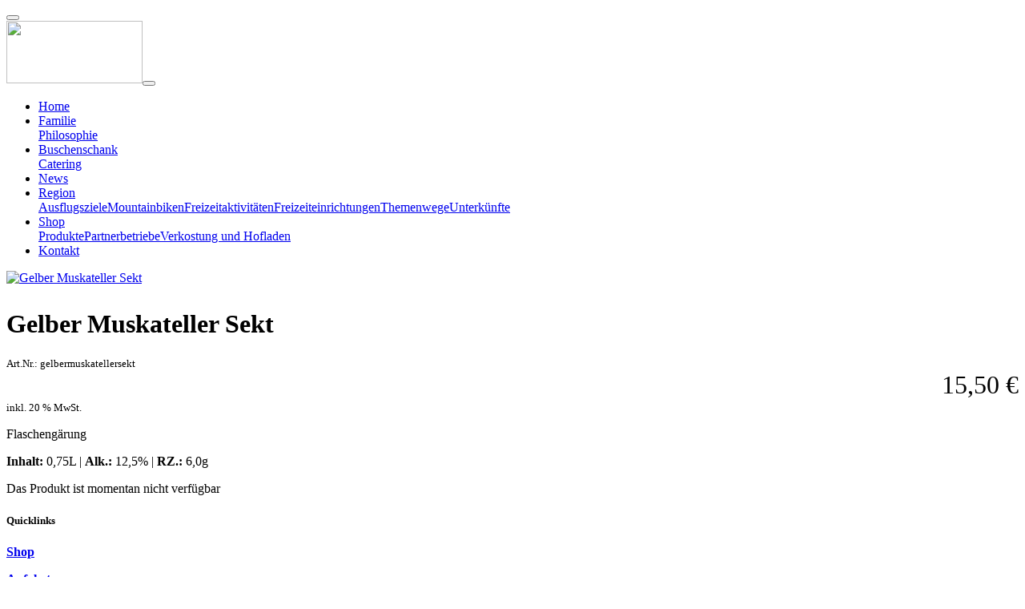

--- FILE ---
content_type: text/html;charset=UTF-8
request_url: https://www.wiedersilli.at/produkte/gelber-muskateller-sekt
body_size: 11048
content:
<!DOCTYPE html><html lang="de">
<!--
    inoovum® by STEINBAUER IT is powered by Neos, the Open Source Content Application Platform licensed under the GNU/GPL.
    Neos is based on Flow, a powerful PHP application framework licensed under the MIT license.

    More information and contribution opportunities at https://www.neos.io
    All infos about inoovum® and STEINBAUER IT at https://www.inoovum.io or https://www.steinbauer-it.com
-->
<head><meta charset="UTF-8" /><title>Gelber Muskateller Sekt - Weingut Wiedersilli</title><meta name="robots" content="index,follow" /><link rel="canonical" href="https://www.wiedersilli.at/produkte/gelber-muskateller-sekt" /><link rel="alternate" hreflang="x-default" href="https://www.wiedersilli.at/produkte/gelber-muskateller-sekt" /><link rel="alternate" hreflang="de" href="https://www.wiedersilli.at/produkte/gelber-muskateller-sekt" /><meta name="twitter:card" content="summary" /><meta name="twitter:title" content="Gelber Muskateller Sekt" /><meta name="twitter:url" content="https://www.wiedersilli.at/produkte/gelber-muskateller-sekt" /><meta property="og:type" content="website" /><meta property="og:title" content="Gelber Muskateller Sekt" /><meta property="og:site_name" content="Home [Weingut Wiedersilli]" /><meta property="og:locale" content="de" /><meta property="og:url" content="https://www.wiedersilli.at/produkte/gelber-muskateller-sekt" /><script type="application/ld+json">{"@context":"http:\/\/schema.org\/","@type":"BreadcrumbList","itemListElement":[{"@type":"ListItem","position":1,"name":"Home [Weingut Wiedersilli]","item":"https:\/\/www.wiedersilli.at\/"},{"@type":"ListItem","position":2,"name":"Produkte","item":"https:\/\/www.wiedersilli.at\/produkte"},{"@type":"ListItem","position":3,"name":"Gelber Muskateller Sekt","item":"https:\/\/www.wiedersilli.at\/produkte\/gelber-muskateller-sekt"}]}</script><script>            const cookieBannerUri = 'https://www.wiedersilli.at/cookies';        </script><meta http-equiv="x-ua-compatible" content="ie=edge" /><meta name="apple-mobile-web-app-title" content="Weingut Wiedersilli" /><link rel="apple-touch-icon" sizes="180x180" href="https://www.wiedersilli.at/site_180x180.png" /><link rel="icon" type="image/png" sizes="32x32" href="https://www.wiedersilli.at/site_32x32.png" /><link rel="icon" type="image/png" sizes="16x16" href="https://www.wiedersilli.at/site_16x16.png" /><link rel="preconnect" href="https://fonts.inoovum.io" /><link rel="preconnect" href="https://assets.inoovum.io" /><meta name="viewport" content="width=device-width, initial-scale=1" /><link rel="stylesheet" type="text/css" href="https://assets.inoovum.io/_Resources/Persistent/8ae3c45bbdc41ce655e0d128eaa172da70260d85/730e75f2a16a5fa6c372eee829be64f9189932aa/site_styles_head.min.css?1768435983
" /><script src="https://assets.inoovum.io/_Resources/Persistent/8ae3c45bbdc41ce655e0d128eaa172da70260d85/0010956ba1ebf07b2d2b204ef11b65fb663909f9/site_scripts_head.min.js?1768435983
"></script><link rel="stylesheet" href="https://www.wiedersilli.at/_Resources/Static/Packages/NeosRulez.Shop/Styles/styles.min.css" /><script type="application/ld+json">        {          "@context": "https://schema.org",          "@type": "Product",          "description": "Flaschengärung &nbsp;&nbsp;Inhalt: 0,75L | Alk.: 12,5% | RZ.: 6,0g",          "name": "Gelber Muskateller Sekt",          "image": "https://assets.inoovum.io/_Resources/Persistent/8ae3c45bbdc41ce655e0d128eaa172da70260d85/810b008f553fc400658e60fed245747a0c92751a/Muskatellersekt_Webseite-2000x2000.jpg",          "offers": {            "@type": "Offer",            "availability": "https://schema.org/SoldOut",            "price": "15.50",            "priceCurrency": "EUR"          }        }        </script></head><button id="top__anchor" title="Zum Anfang der Seite" class="btn btn-primary"><i class="fas fa-chevron-up"></i></button><body class="scroll-animation scroll-animation--fadeIn" id="node__7c39a572-2f5e-4833-abbe-90555ba0f1e2"><script type="text/plain" data-cookie="analysis" async src="https://www.googletagmanager.com/gtag/js?id=G-QBELJSNW7P"></script><script type="text/plain" data-cookie="analysis">window.dataLayer = window.dataLayer || [];function gtag(){dataLayer.push(arguments);}gtag("js", new Date());gtag("config", "G-QBELJSNW7P");</script><script type="text/plain" data-cookie="analysis">                gtag('consent', 'default', {                    'ad_storage': 'denied',                    'ad_user_data': 'denied',                    'ad_personalization': 'denied',                    'analytics_storage': 'denied'                });                function allConsentGranted() {                    gtag('consent', 'update', {                        'ad_storage': 'granted',                        'ad_user_data': 'granted',                        'ad_personalization': 'granted',                        'analytics_storage': 'granted'                    });                }                setTimeout(() => {                    allConsentGranted();                }, 3000);            </script><header id="navigation" class="inoovum-navigation navbar-cp navbar-hover bg-white"><nav class="container navbar navbar-hover navbar-cp navbar-light navbar-expand-lg"><a href="/" class="navbar-brand"><picture><source type="image/webp" srcset="https://assets.inoovum.io/_Resources/Persistent/8ae3c45bbdc41ce655e0d128eaa172da70260d85/0ca1da9f827c59ae5511566d0b652abe4714d6f2/csm_wiedersilli_logo_72c2a48500-170x78.webp 1x, https://assets.inoovum.io/_Resources/Persistent/8ae3c45bbdc41ce655e0d128eaa172da70260d85/b112fc71a72efbed0b69a4cd5f3effc64fe6342e/csm_wiedersilli_logo_72c2a48500-340x156.webp 2x,https://assets.inoovum.io/_Resources/Persistent/8ae3c45bbdc41ce655e0d128eaa172da70260d85/a428a502ee07f0da3da7d5b994c6fa5aa4cdc65c/csm_wiedersilli_logo_72c2a48500-680x312.webp 4x" media="(min-width: 1200px)" sizes="(min-width: 1200px) 170px, 100vw" /><source type="image/webp" srcset="https://assets.inoovum.io/_Resources/Persistent/8ae3c45bbdc41ce655e0d128eaa172da70260d85/0ca1da9f827c59ae5511566d0b652abe4714d6f2/csm_wiedersilli_logo_72c2a48500-170x78.webp 1x, https://assets.inoovum.io/_Resources/Persistent/8ae3c45bbdc41ce655e0d128eaa172da70260d85/b112fc71a72efbed0b69a4cd5f3effc64fe6342e/csm_wiedersilli_logo_72c2a48500-340x156.webp 2x,https://assets.inoovum.io/_Resources/Persistent/8ae3c45bbdc41ce655e0d128eaa172da70260d85/a428a502ee07f0da3da7d5b994c6fa5aa4cdc65c/csm_wiedersilli_logo_72c2a48500-680x312.webp 4x" media="(min-width: 576px)" sizes="(min-width: 576px) 170px, 100vw" /><source type="image/webp" srcset="https://assets.inoovum.io/_Resources/Persistent/8ae3c45bbdc41ce655e0d128eaa172da70260d85/0ca1da9f827c59ae5511566d0b652abe4714d6f2/csm_wiedersilli_logo_72c2a48500-170x78.webp 1x, https://assets.inoovum.io/_Resources/Persistent/8ae3c45bbdc41ce655e0d128eaa172da70260d85/b112fc71a72efbed0b69a4cd5f3effc64fe6342e/csm_wiedersilli_logo_72c2a48500-340x156.webp 2x,https://assets.inoovum.io/_Resources/Persistent/8ae3c45bbdc41ce655e0d128eaa172da70260d85/a428a502ee07f0da3da7d5b994c6fa5aa4cdc65c/csm_wiedersilli_logo_72c2a48500-680x312.webp 4x" media="(max-width: 575px)" sizes="(max-width: 575px) 170px, 100vw" /><source srcset="https://assets.inoovum.io/_Resources/Persistent/8ae3c45bbdc41ce655e0d128eaa172da70260d85/064ae746b2b6fdbb331e7dfbe741d28a1df4bb65/csm_wiedersilli_logo_72c2a48500-170x78.png 1x, https://assets.inoovum.io/_Resources/Persistent/8ae3c45bbdc41ce655e0d128eaa172da70260d85/cf76c9f71e3f174654da4aabbc44cafb3c832c7a/csm_wiedersilli_logo_72c2a48500-340x156.png 2x,https://assets.inoovum.io/_Resources/Persistent/8ae3c45bbdc41ce655e0d128eaa172da70260d85/57beb0fa8043929fe12806e8ec86cd8dcf6d42dd/csm_wiedersilli_logo_72c2a48500-680x312.png 4x" media="(min-width: 1200px)" sizes="(min-width: 1200px) 170px, 100vw" /><source srcset="https://assets.inoovum.io/_Resources/Persistent/8ae3c45bbdc41ce655e0d128eaa172da70260d85/064ae746b2b6fdbb331e7dfbe741d28a1df4bb65/csm_wiedersilli_logo_72c2a48500-170x78.png 1x, https://assets.inoovum.io/_Resources/Persistent/8ae3c45bbdc41ce655e0d128eaa172da70260d85/cf76c9f71e3f174654da4aabbc44cafb3c832c7a/csm_wiedersilli_logo_72c2a48500-340x156.png 2x,https://assets.inoovum.io/_Resources/Persistent/8ae3c45bbdc41ce655e0d128eaa172da70260d85/57beb0fa8043929fe12806e8ec86cd8dcf6d42dd/csm_wiedersilli_logo_72c2a48500-680x312.png 4x" media="(min-width: 576px)" sizes="(min-width: 576px) 170px, 100vw" /><source srcset="https://assets.inoovum.io/_Resources/Persistent/8ae3c45bbdc41ce655e0d128eaa172da70260d85/064ae746b2b6fdbb331e7dfbe741d28a1df4bb65/csm_wiedersilli_logo_72c2a48500-170x78.png 1x, https://assets.inoovum.io/_Resources/Persistent/8ae3c45bbdc41ce655e0d128eaa172da70260d85/cf76c9f71e3f174654da4aabbc44cafb3c832c7a/csm_wiedersilli_logo_72c2a48500-340x156.png 2x,https://assets.inoovum.io/_Resources/Persistent/8ae3c45bbdc41ce655e0d128eaa172da70260d85/57beb0fa8043929fe12806e8ec86cd8dcf6d42dd/csm_wiedersilli_logo_72c2a48500-680x312.png 4x" media="(max-width: 575px)" sizes="(max-width: 575px) 170px, 100vw" /><img src="https://assets.inoovum.io/_Resources/Persistent/8ae3c45bbdc41ce655e0d128eaa172da70260d85/35df5a42faa3dd5df4112d713f03fa842c83be3a/csm_wiedersilli_logo_72c2a48500-170x78.png" class="brand" width="170" height="78" /></picture></a><button id="toggle" type="button" data-bs-toggle="collapse" data-bs-target="#navbarNav" aria-controls="navbarNav" aria-expanded="false" aria-label="Toggle navigation"><span></span><span></span><span></span></button><div class="collapse navbar-collapse" id="navbarNav"><ul class="navbar-nav ms-auto"><li class="nav-item"><a href="/" id="nav_link__36786a31-7521-4b68-8b31-07971e492f02" class="nav-link normal">Home</a></li><li class="nav-item dropdown"><a href="/familie" id="nav_link__fbba9fc8-9128-4d6f-8e50-6a51ee054229" role="button" data-toggle="dropdown" data-bs-toggle="dropdown" aria-expanded="false" class="nav-link dropdown-toggle normal">Familie</a><div class="dropdown-menu" aria-labelledby="navbarDropdown"><a href="/familie/philosophie" id="nav_link__c3336520-fc8c-4e9d-a113-b470cacdfc76" class="dropdown-item normal">Philosophie</a></div></li><li class="nav-item dropdown"><a href="/buschenschank" id="nav_link__6e39a34e-d1ce-4f0e-91d8-31af74315a1b" role="button" data-toggle="dropdown" data-bs-toggle="dropdown" aria-expanded="false" class="nav-link dropdown-toggle normal">Buschenschank</a><div class="dropdown-menu" aria-labelledby="navbarDropdown"><a href="/buschenschank/catering" id="nav_link__b7780235-1784-4b34-921d-6d827381e9c0" class="dropdown-item normal">Catering</a></div></li><li class="nav-item"><a href="/news" id="nav_link__761f29e8-c0c5-42b8-938d-81a82359d7bf" class="nav-link normal">News</a></li><li class="nav-item dropdown"><a href="/region/ausflugsziele" id="nav_link__cc2f6aad-821b-411f-85d6-e2391662c1b4" role="button" data-toggle="dropdown" data-bs-toggle="dropdown" aria-expanded="false" class="nav-link dropdown-toggle normal">Region</a><div class="dropdown-menu" aria-labelledby="navbarDropdown"><a href="/region/ausflugsziele" id="nav_link__5334cce6-c8a6-4530-9280-14f28fbcf5ed" class="dropdown-item normal">Ausflugsziele</a><a href="/region/mountainbiken" id="nav_link__f46fc00f-8365-4c29-b8c2-297a1867fc29" class="dropdown-item normal">Mountainbiken</a><a href="/region/freizeitaktivitaeten" id="nav_link__c93eba68-2700-4490-9fd7-2670e7e3cbb3" class="dropdown-item normal">Freizeitaktivitäten</a><a href="/region/freizeiteinrichtungen" id="nav_link__a9e49c23-9fd4-4e53-a604-54ad4252d295" class="dropdown-item normal">Freizeiteinrichtungen</a><a href="/region/themenwege" id="nav_link__e09fa250-5a0d-47ea-82f0-f238e5b3f35e" class="dropdown-item normal">Themenwege</a><a href="/region/unterkuenfte" id="nav_link__af788f34-343a-4141-bd0c-73c64d1d15ee" class="dropdown-item normal">Unterkünfte</a></div></li><li class="nav-item dropdown"><a href="/shop" id="nav_link__ca18b32b-688e-4e9f-901c-763a967ff1bc" role="button" data-toggle="dropdown" data-bs-toggle="dropdown" aria-expanded="false" class="nav-link dropdown-toggle normal">Shop</a><div class="dropdown-menu" aria-labelledby="navbarDropdown"><a href="/shop" id="nav_link__aa491217-68b4-464b-afd0-5cc54ad5b5c7" class="dropdown-item normal">Produkte</a><a href="/shop/partnerbetriebe" id="nav_link__72672969-452a-4546-b609-a872c70bb90f" class="dropdown-item normal">Partnerbetriebe</a><a href="/shop/verkostung-und-hofladen" id="nav_link__31c07911-798c-48c2-93c5-fe6358632e10" class="dropdown-item normal">Verkostung und Hofladen</a></div></li><li class="nav-item"><a href="/kontakt" id="nav_link__c3b8aa03-d566-443d-bd20-f3ad991ce23a" class="nav-link normal">Kontakt</a></li></ul></div></nav></header><div><div class="product_detail"><div class="container"><div class="row"><div class="col-md-6"><div class="product_image"><div class="image lightbox"><a href="https://assets.inoovum.io/_Resources/Persistent/8ae3c45bbdc41ce655e0d128eaa172da70260d85/8a258a1b964ce922863552d9ee3967aca119d1b7/Muskatellersekt_Webseite-1200x1200.jpg" class="d-block" data-fslightbox="lightbox__7c39a572-2f5e-4833-abbe-90555ba0f1e2"><picture><source type="image/webp" srcset="https://assets.inoovum.io/_Resources/Persistent/8ae3c45bbdc41ce655e0d128eaa172da70260d85/19ceeecac2a33d3489934c203cd98652316e6367/Muskatellersekt_Webseite-550x550.webp 1x, https://assets.inoovum.io/_Resources/Persistent/8ae3c45bbdc41ce655e0d128eaa172da70260d85/fb6093e821b2da69b249ee4df3dbbf29c75b90b7/Muskatellersekt_Webseite-1100x1100.webp 2x,https://assets.inoovum.io/_Resources/Persistent/8ae3c45bbdc41ce655e0d128eaa172da70260d85/1261b869abd52c89c49c6963fad98921bce8aeb2/Muskatellersekt_Webseite-2200x2200.webp 4x" media="(min-width: 1200px)" sizes="(min-width: 1200px) 550px, 100vw" /><source type="image/webp" srcset="https://assets.inoovum.io/_Resources/Persistent/8ae3c45bbdc41ce655e0d128eaa172da70260d85/19ceeecac2a33d3489934c203cd98652316e6367/Muskatellersekt_Webseite-550x550.webp 1x, https://assets.inoovum.io/_Resources/Persistent/8ae3c45bbdc41ce655e0d128eaa172da70260d85/fb6093e821b2da69b249ee4df3dbbf29c75b90b7/Muskatellersekt_Webseite-1100x1100.webp 2x,https://assets.inoovum.io/_Resources/Persistent/8ae3c45bbdc41ce655e0d128eaa172da70260d85/1261b869abd52c89c49c6963fad98921bce8aeb2/Muskatellersekt_Webseite-2200x2200.webp 4x" media="(min-width: 576px)" sizes="(min-width: 576px) 550px, 100vw" /><source type="image/webp" srcset="https://assets.inoovum.io/_Resources/Persistent/8ae3c45bbdc41ce655e0d128eaa172da70260d85/31b5cf21b01971ca6be97f4273f8c5f0845910cc/Muskatellersekt_Webseite-390x390.webp 1x, https://assets.inoovum.io/_Resources/Persistent/8ae3c45bbdc41ce655e0d128eaa172da70260d85/e646056f4537976853ae4de8a734878f7e8efc3b/Muskatellersekt_Webseite-780x780.webp 2x,https://assets.inoovum.io/_Resources/Persistent/8ae3c45bbdc41ce655e0d128eaa172da70260d85/9b336224b6834d2441675e52d4a74d5a2901872d/Muskatellersekt_Webseite-1560x1560.webp 4x" media="(max-width: 575px)" sizes="(max-width: 575px) 550px, 100vw" /><source srcset="https://assets.inoovum.io/_Resources/Persistent/8ae3c45bbdc41ce655e0d128eaa172da70260d85/57dab8cde61ab1f4edade668cf66af4c98f5e150/Muskatellersekt_Webseite-550x550.jpg 1x, https://assets.inoovum.io/_Resources/Persistent/8ae3c45bbdc41ce655e0d128eaa172da70260d85/f58902d165540c6dda5706408db667b69e6efff8/Muskatellersekt_Webseite-1100x1100.jpg 2x,https://assets.inoovum.io/_Resources/Persistent/8ae3c45bbdc41ce655e0d128eaa172da70260d85/2f18bdbccf0d43fe97b04053a1fd4dadaedfefae/Muskatellersekt_Webseite-2200x2200.jpg 4x" media="(min-width: 1200px)" sizes="(min-width: 1200px) 550px, 100vw" /><source srcset="https://assets.inoovum.io/_Resources/Persistent/8ae3c45bbdc41ce655e0d128eaa172da70260d85/57dab8cde61ab1f4edade668cf66af4c98f5e150/Muskatellersekt_Webseite-550x550.jpg 1x, https://assets.inoovum.io/_Resources/Persistent/8ae3c45bbdc41ce655e0d128eaa172da70260d85/f58902d165540c6dda5706408db667b69e6efff8/Muskatellersekt_Webseite-1100x1100.jpg 2x,https://assets.inoovum.io/_Resources/Persistent/8ae3c45bbdc41ce655e0d128eaa172da70260d85/2f18bdbccf0d43fe97b04053a1fd4dadaedfefae/Muskatellersekt_Webseite-2200x2200.jpg 4x" media="(min-width: 576px)" sizes="(min-width: 576px) 550px, 100vw" /><source srcset="https://assets.inoovum.io/_Resources/Persistent/8ae3c45bbdc41ce655e0d128eaa172da70260d85/14d03c09f72bb9423c5198b6066f1d57bfbd0f83/Muskatellersekt_Webseite-390x390.jpg 1x, https://assets.inoovum.io/_Resources/Persistent/8ae3c45bbdc41ce655e0d128eaa172da70260d85/2c7eb0d6d29079d2208801af147d57bfdee95e77/Muskatellersekt_Webseite-780x780.jpg 2x,https://assets.inoovum.io/_Resources/Persistent/8ae3c45bbdc41ce655e0d128eaa172da70260d85/bb9e2105db55ca9473d4677c5538bd30d93574aa/Muskatellersekt_Webseite-1560x1560.jpg 4x" media="(max-width: 575px)" sizes="(max-width: 575px) 550px, 100vw" /><img alt="Gelber Muskateller Sekt" src="https://assets.inoovum.io/_Resources/Persistent/8ae3c45bbdc41ce655e0d128eaa172da70260d85/57dab8cde61ab1f4edade668cf66af4c98f5e150/Muskatellersekt_Webseite-550x550.jpg" class="figure-img img-fluid w-100" title="Gelber Muskateller Sekt" width="550" height="0" /></picture></a></div></div><div class="product_images"><div class="images"><div class="row"></div></div></div></div><div class="col-md-6"><div class="product_content"><div class="row"><div class="col-md-8 col-6"><h1>Gelber Muskateller Sekt</h1><small class="article_number">Art.Nr.: gelbermuskatellersekt</small></div><div class="col-md-4 col-6"><div class="d-block price">15,50 €</div><small class="d-block tax">inkl. 20 % MwSt.</small></div></div><div class="my-3 description"><p>Flaschengärung &nbsp;&nbsp;</p><p><strong>Inhalt:</strong> 0,75L | <strong>Alk.:</strong> 12,5% | <strong>RZ.:</strong> 6,0g</p></div></div><div id="stockAlert" class="alert alert-danger">Das Produkt ist momentan nicht verfügbar</div><div class="alert alert-success mt-5 cart-alert" role="alert">Dieser Artikel wurde dem Warenkorb hinzugefügt. <a href="/warenkorb">Zum Warenkorb</a></div></div></div></div></div></div><footer class="footer"><div class="site-footer bg-primary"><div class="d-flex"><div class="col-12"><div class="neos-contentcollection"><div id="node__2b324a99-0b8d-4a9c-aea0-bdd2594f4ea2" data-node="2b324a99-0b8d-4a9c-aea0-bdd2594f4ea2" class="inoovum-content neos-nodetypes-columnlayouts-fourcolumn container mt-5" style><div class="row"><div class="col-md-3 order-lg-1 order-1 neos-contentcollection"><div id="node__0e2fc1f0-617d-4a9b-982d-3fd758926f83" data-node="0e2fc1f0-617d-4a9b-982d-3fd758926f83" class="inoovum-content neos-nodetypes-text text-white" style="line-height:em; "><h5><strong>Quicklinks</strong></h5><p><a href="/shop"><strong>Shop</strong></a></p><p><a href="https://www.wiedersilli.at/kontakt.html" title="Opens internal link in current window"><strong>Anfahrt</strong></a></p><p><a href="/kontakt/impressum"><strong>Impressum</strong></a></p><p><a href="/kontakt/datenschutz"><strong>Datenschutzerklärung</strong></a></p></div></div><div class="col-md-3 order-lg-2 order-2 neos-contentcollection"><div id="node__b67763ab-9fff-420d-911b-6d84b950b5c2" data-node="b67763ab-9fff-420d-911b-6d84b950b5c2" class="inoovum-content neos-nodetypes-text text-white" style><h5><strong>Für den Inhalt verantwortlich</strong></h5><p>Alexandra Müller<br>Gaißeregg 38<br>8551 Wies</p></div></div><div class="col-md-3 order-lg-3 order-3 neos-contentcollection"><div id="node__f05900b8-a9cf-4c0d-942a-528740a40d2c" data-node="f05900b8-a9cf-4c0d-942a-528740a40d2c" class="inoovum-content neos-nodetypes-text text-white" style><h5><strong>Kontakt</strong></h5><p><a href="mailto:office@wiedersilli.at">office@wiedersilli.at</a><br>Mobil: 0043 (0) 664 92 21 127<br>Mobil: 0043 (0) 664 35 17 902</p></div></div><div class="col-md-3 order-lg-4 order-4 neos-contentcollection"><div id="node__995d3cf2-fb38-49e8-a437-a94b980d46f0" data-node="995d3cf2-fb38-49e8-a437-a94b980d46f0" class="inoovum-content inoovum-content-button d-inline-flex" style><div class="text-start"><a href="https://www.facebook.com/WeingutMullerVlgWiedersilli?rf=153466501377285" target="_blank" class="btn btn-primary"><div class="d-inline-flex align-items-center"><i class="fab fa-facebook fa-2x"></i></div></a></div></div><div id="node__03fd3f55-50c5-4ffb-b866-b23e13412705" data-node="03fd3f55-50c5-4ffb-b866-b23e13412705" class="inoovum-content inoovum-content-button d-inline-flex" style><div class="text-start"><a href="https://www.instagram.com/weingut.wiedersilli/" target="_blank" class="btn btn-primary"><div class="d-inline-flex align-items-center"><i class="fab fa-instagram fa-2x"></i></div></a></div></div><div id="node__33a472ca-c8bc-4758-b543-27e61359c379" data-node="33a472ca-c8bc-4758-b543-27e61359c379" class="inoovum-content neos-nodetypes-image winnerBadge" style><figure class="d-flex w-100 justify-content-start"><div class="figure-wrapper w-100"><picture><source type="image/webp" srcset="https://assets.inoovum.io/_Resources/Persistent/8ae3c45bbdc41ce655e0d128eaa172da70260d85/fb59577dd6d8d06077e7db7ab30f8ca6818286d6/auszeichnungen-wiedersilli-328x135.webp 1x, https://assets.inoovum.io/_Resources/Persistent/8ae3c45bbdc41ce655e0d128eaa172da70260d85/6891bbee9b09ceb39f99c4b7c0871366f9aee4b5/auszeichnungen-wiedersilli-657x270.webp 2x,https://assets.inoovum.io/_Resources/Persistent/8ae3c45bbdc41ce655e0d128eaa172da70260d85/63f67494dad7abe9a6bbc1f93a8d880fa570d48b/auszeichnungen-wiedersilli-1314x540.webp 4x" media="(min-width: 1200px)" sizes="(min-width: 1200px) 330px, 100vw" /><source type="image/webp" srcset="https://assets.inoovum.io/_Resources/Persistent/8ae3c45bbdc41ce655e0d128eaa172da70260d85/fb59577dd6d8d06077e7db7ab30f8ca6818286d6/auszeichnungen-wiedersilli-328x135.webp 1x, https://assets.inoovum.io/_Resources/Persistent/8ae3c45bbdc41ce655e0d128eaa172da70260d85/6891bbee9b09ceb39f99c4b7c0871366f9aee4b5/auszeichnungen-wiedersilli-657x270.webp 2x,https://assets.inoovum.io/_Resources/Persistent/8ae3c45bbdc41ce655e0d128eaa172da70260d85/63f67494dad7abe9a6bbc1f93a8d880fa570d48b/auszeichnungen-wiedersilli-1314x540.webp 4x" media="(min-width: 576px)" sizes="(min-width: 576px) 330px, 100vw" /><source type="image/webp" srcset="https://assets.inoovum.io/_Resources/Persistent/8ae3c45bbdc41ce655e0d128eaa172da70260d85/fb59577dd6d8d06077e7db7ab30f8ca6818286d6/auszeichnungen-wiedersilli-328x135.webp 1x, https://assets.inoovum.io/_Resources/Persistent/8ae3c45bbdc41ce655e0d128eaa172da70260d85/6891bbee9b09ceb39f99c4b7c0871366f9aee4b5/auszeichnungen-wiedersilli-657x270.webp 2x,https://assets.inoovum.io/_Resources/Persistent/8ae3c45bbdc41ce655e0d128eaa172da70260d85/63f67494dad7abe9a6bbc1f93a8d880fa570d48b/auszeichnungen-wiedersilli-1314x540.webp 4x" media="(max-width: 575px)" sizes="(max-width: 575px) 330px, 100vw" /><source type="image/png" srcset="https://assets.inoovum.io/_Resources/Persistent/8ae3c45bbdc41ce655e0d128eaa172da70260d85/fac64466e876e6646e51acd9b2f486c818036da2/auszeichnungen-wiedersilli-328x135.png 1x, https://assets.inoovum.io/_Resources/Persistent/8ae3c45bbdc41ce655e0d128eaa172da70260d85/ef2e3e517928e930db83c954aec0a28284b96d06/auszeichnungen-wiedersilli-657x270.png 2x,https://assets.inoovum.io/_Resources/Persistent/8ae3c45bbdc41ce655e0d128eaa172da70260d85/1b39aa4c43310e674843ed7df8c6b0e5b5e01582/auszeichnungen-wiedersilli-1314x540.png 4x" media="(min-width: 1200px)" sizes="(min-width: 1200px) 330px, 100vw" /><source type="image/png" srcset="https://assets.inoovum.io/_Resources/Persistent/8ae3c45bbdc41ce655e0d128eaa172da70260d85/fac64466e876e6646e51acd9b2f486c818036da2/auszeichnungen-wiedersilli-328x135.png 1x, https://assets.inoovum.io/_Resources/Persistent/8ae3c45bbdc41ce655e0d128eaa172da70260d85/ef2e3e517928e930db83c954aec0a28284b96d06/auszeichnungen-wiedersilli-657x270.png 2x,https://assets.inoovum.io/_Resources/Persistent/8ae3c45bbdc41ce655e0d128eaa172da70260d85/1b39aa4c43310e674843ed7df8c6b0e5b5e01582/auszeichnungen-wiedersilli-1314x540.png 4x" media="(min-width: 576px)" sizes="(min-width: 576px) 330px, 100vw" /><source type="image/png" srcset="https://assets.inoovum.io/_Resources/Persistent/8ae3c45bbdc41ce655e0d128eaa172da70260d85/fac64466e876e6646e51acd9b2f486c818036da2/auszeichnungen-wiedersilli-328x135.png 1x, https://assets.inoovum.io/_Resources/Persistent/8ae3c45bbdc41ce655e0d128eaa172da70260d85/ef2e3e517928e930db83c954aec0a28284b96d06/auszeichnungen-wiedersilli-657x270.png 2x,https://assets.inoovum.io/_Resources/Persistent/8ae3c45bbdc41ce655e0d128eaa172da70260d85/1b39aa4c43310e674843ed7df8c6b0e5b5e01582/auszeichnungen-wiedersilli-1314x540.png 4x" media="(max-width: 575px)" sizes="(max-width: 575px) 330px, 100vw" /><img loading="lazy" src="https://assets.inoovum.io/_Resources/Persistent/8ae3c45bbdc41ce655e0d128eaa172da70260d85/fac64466e876e6646e51acd9b2f486c818036da2/auszeichnungen-wiedersilli-328x135.png" class="figure-img img-fluid w-100" width="330" height="135" /></picture></div></figure></div></div></div></div><div id="node__0783db56-6afa-4fb4-84a8-02381fc8774b" data-node="0783db56-6afa-4fb4-84a8-02381fc8774b" class="inoovum-content inoovum-content-container container-fluid px-0 pt-5 pb-5   align-items-start  sidebar" style><div class="container"><div class="neos-contentcollection"><div id="node__942159db-f0d4-43b7-8246-4874ef7dc7af" data-node="942159db-f0d4-43b7-8246-4874ef7dc7af" class="inoovum-content inoovum-content-button" style><div class="text-start"><a href="/newsletteranmeldung" class="btn btn-primary"><div class="d-inline-flex align-items-center"><i class="fa-light fa-envelope fa-2x"></i></div></a></div></div><div id="node__1751c6f1-58ed-4752-acc8-98afa359e67e" data-node="1751c6f1-58ed-4752-acc8-98afa359e67e" class="inoovum-content inoovum-content-button" style><div class="text-start"><a href="/warenkorb" class="btn btn-primary"><div class="d-inline-flex align-items-center"><i class="fa-light fa-basket-shopping-simple fa-2x"></i></div></a></div></div><div id="node__a9991bd5-ae35-434c-9f44-9e935aa33b0e" data-node="a9991bd5-ae35-434c-9f44-9e935aa33b0e" class="inoovum-content neos-nodetypes-html-html" style><span id="cartcount" class="cart-count"></span></div></div></div></div></div></div></div><div class="inoovum-brand"><div class="branding-svg"><a href="https://www.inoovum.io" target="_blank" title="inoovum® Website" aria-label="inoovum® Website"><svg xmlns="https://www.w3.org/2000/svg" width="264.92" height="42.75" viewBox="0 0 264.92 42.75"><g transform="translate(-403 -373.349)"><g transform="translate(7.6 47.349)"><path d="M126.878,24.15a8.514,8.514,0,0,0-4.433-6.143,8.194,8.194,0,0,0-6.206-.823,9.216,9.216,0,0,0-4.18,2.533l-4.75,4.94-4.5,4.686c-2.343,2.47-4.686,4.876-7.029,7.283A14.946,14.946,0,0,1,90.591,40.3a14.4,14.4,0,0,1-7.663.95,13.526,13.526,0,0,1-6.839-2.913A15.343,15.343,0,0,1,74,36.372s-3.546-2.85-3.863-10.006a16.361,16.361,0,0,1,1.647-7.536,14.671,14.671,0,0,1,6.27-6.586A14.353,14.353,0,0,1,87.361,10.6a14.61,14.61,0,0,1,5.51,2.09,16.732,16.732,0,0,1,3.23,2.723l.57.57,1.963-2.09-.317-.317h0l-.19-.19h0A17.439,17.439,0,0,0,75.2,10.534a18.415,18.415,0,0,0-5.826,6.649,17.725,17.725,0,0,0-1.71,5.066s-2.28,12.412,7.473,18.935a17.289,17.289,0,0,0,7.6,2.976,13.088,13.088,0,0,0,2.723.127,20.027,20.027,0,0,0,2.027-.19l.253-.063a17.063,17.063,0,0,0,7.473-3.166,18.446,18.446,0,0,0,3.04-2.85l15.705-16.275a6.337,6.337,0,0,1,3.8-1.963,5.832,5.832,0,0,1,6.27,5.13,6,6,0,0,1-5.13,6.9.232.232,0,0,0-.19.063l-.19.063v2.976c.443-.063.95-.127,1.393-.19a.063.063,0,0,0,.063-.063,8.629,8.629,0,0,0,3.8-1.9,8.386,8.386,0,0,0,3.1-8.613" transform="translate(369.151 323.255)"/><path d="M141.027,23.506l-.063-.38a18.514,18.514,0,0,0-2.786-7.409,17.491,17.491,0,0,0-6.4-5.953,17.271,17.271,0,0,0-6.333-2.027,17.535,17.535,0,0,0-10.892,2.343,18.128,18.128,0,0,0-3.99,3.293c-4.306,4.5-8.676,8.993-13.046,13.489l-2.913,2.976a8.281,8.281,0,0,1-2.09,1.583,5.659,5.659,0,0,1-7.473-2.216,6.183,6.183,0,0,1,2.09-8.486,6.917,6.917,0,0,1,2.28-.76c.127,0,.19-.063.317-.063V16.983h-.38a3.586,3.586,0,0,0-1.14.19A8.6,8.6,0,0,0,82.385,21.8a8.866,8.866,0,0,0-.127,8.169A8.406,8.406,0,0,0,87.7,34.652a8.114,8.114,0,0,0,4.433.063,9.516,9.516,0,0,0,4.37-2.66c3.736-3.863,7.473-7.789,11.272-11.652l4.813-5a16.724,16.724,0,0,1,2.533-2.217,14.319,14.319,0,0,1,10.829-2.406,14.59,14.59,0,0,1,9.626,6.333,15.415,15.415,0,0,1,2.533,11.842,14.98,14.98,0,0,1-6.016,9.689,14.241,14.241,0,0,1-7.409,2.85,12.792,12.792,0,0,1-5.13-.507,14.217,14.217,0,0,1-6.206-3.546l-.38-.317c-.063,0-.063-.063-.127-.063h0l-1.013-1.013-2.027,1.963.633.7.253.253a17.1,17.1,0,0,0,19.822,3.99,19.681,19.681,0,0,0,4.686-3.166,18.537,18.537,0,0,0,4.053-5.573,18.846,18.846,0,0,0,1.71-5.763,14.327,14.327,0,0,0,.127-2.85,5.706,5.706,0,0,0-.063-2.09" transform="translate(364.057 323.203)"/><path d="M2.4,3.99V1.583A1.528,1.528,0,0,1,2.843.506,1.583,1.583,0,0,1,3.983,0,1.652,1.652,0,0,1,5.06.443,1.45,1.45,0,0,1,5.566,1.52V3.926A1.353,1.353,0,0,1,5.06,5a1.337,1.337,0,0,1-1.077.507,1.526,1.526,0,0,1-1.14-.443A1.652,1.652,0,0,1,2.4,3.99m0,32.551V10.956a1.528,1.528,0,0,1,.444-1.077A1.483,1.483,0,0,1,3.92,9.436,1.652,1.652,0,0,1,5,9.879,1.45,1.45,0,0,1,5.5,10.956V36.541a1.389,1.389,0,0,1-.443,1.077,1.8,1.8,0,0,1-1.077.443,1.389,1.389,0,0,1-1.077-.443A1.353,1.353,0,0,1,2.4,36.541" transform="translate(393 326)"/><path d="M40.813,41.967V23.855a5.366,5.366,0,0,0-1.963-4.37A7.235,7.235,0,0,0,34.037,17.9H30.111A7.235,7.235,0,0,0,25.3,19.485a5.232,5.232,0,0,0-1.9,4.37V41.967a1.389,1.389,0,0,1-.443,1.077,1.8,1.8,0,0,1-1.077.443,1.526,1.526,0,0,1-1.14-.443,1.389,1.389,0,0,1-.443-1.077V23.855a8.176,8.176,0,0,1,2.85-6.586,10.606,10.606,0,0,1,7.029-2.47h3.863A10.442,10.442,0,0,1,41,17.268a8.176,8.176,0,0,1,2.85,6.586V41.967a1.389,1.389,0,0,1-.443,1.077,1.8,1.8,0,0,1-1.077.443,1.529,1.529,0,0,1-1.52-1.457v-.063" transform="translate(386.441 320.574)"/><path d="M196.419,43.424a5.314,5.314,0,0,1-2.786-.823,3.868,3.868,0,0,1-1.71-2.027l-8.3-23.685a1.193,1.193,0,0,1-.127-.507,1.583,1.583,0,0,1,.507-1.14,1.389,1.389,0,0,1,1.077-.443,1.8,1.8,0,0,1,1.077.443c.127.19.253.443.38.633l8.3,23.558c.19.57.7.887,1.583.887s1.393-.253,1.647-.823l8.3-23.622a5.566,5.566,0,0,1,.38-.633,1.652,1.652,0,0,1,1.077-.443,1.8,1.8,0,0,1,1.077.443,1.583,1.583,0,0,1,.507,1.14.6.6,0,0,1-.127.443l-8.3,23.748a3.868,3.868,0,0,1-1.71,2.027,5.142,5.142,0,0,1-2.85.823" transform="translate(326.588 320.573)"/><path d="M256.313,34.5V16.519a1.514,1.514,0,0,1,1.52-1.52,1.568,1.568,0,0,1,1.583,1.583V34.631a8.176,8.176,0,0,1-2.85,6.586,10.442,10.442,0,0,1-6.966,2.47h-3.926a10.606,10.606,0,0,1-7.029-2.47,8.176,8.176,0,0,1-2.85-6.586V16.519a1.389,1.389,0,0,1,.443-1.077,1.526,1.526,0,0,1,1.14-.443,1.652,1.652,0,0,1,1.077.443,1.45,1.45,0,0,1,.507,1.077V34.568a5.366,5.366,0,0,0,1.963,4.37,7.462,7.462,0,0,0,4.813,1.583h3.926a7.346,7.346,0,0,0,4.813-1.583,5.788,5.788,0,0,0,1.837-4.433" transform="translate(307.414 320.5)"/><path d="M324.355,41.966V23.854a5.366,5.366,0,0,0-1.963-4.37,7.235,7.235,0,0,0-4.813-1.583h-2.406a7.4,7.4,0,0,0-4.813,1.52,4.983,4.983,0,0,0-1.963,4.116V42.029a1.389,1.389,0,0,1-.443,1.077,1.8,1.8,0,0,1-1.077.443,1.526,1.526,0,0,1-1.14-.443,1.389,1.389,0,0,1-.443-1.077V23.537a4.982,4.982,0,0,0-1.963-4.116,7.6,7.6,0,0,0-4.75-1.52h-2.407a7.346,7.346,0,0,0-4.813,1.583,5.285,5.285,0,0,0-1.963,4.37V41.966a1.389,1.389,0,0,1-.443,1.077,1.65,1.65,0,0,1-2.216,0,1.389,1.389,0,0,1-.443-1.077V23.854a8.176,8.176,0,0,1,2.85-6.586,10.492,10.492,0,0,1,7.029-2.47h2.406c3.736,0,6.523,1.267,8.3,3.863,1.71-2.6,4.5-3.863,8.3-3.863h2.406a10.442,10.442,0,0,1,6.966,2.47,8.176,8.176,0,0,1,2.85,6.586V41.966a1.389,1.389,0,0,1-.443,1.077,1.606,1.606,0,0,1-2.216,0,2,2,0,0,1-.38-1.077" transform="translate(288.894 320.575)"/></g><path d="M1.925-2.622V-17.111a.784.784,0,0,1,.239-.576.784.784,0,0,1,.576-.239.778.778,0,0,1,.562.253.778.778,0,0,1,.253.562v5.953a5.5,5.5,0,0,1,3.51-1.151h2.05a5.357,5.357,0,0,1,3.636,1.278,4.32,4.32,0,0,1,1.474,3.44v4.97a5.558,5.558,0,0,1-.281,1.713,6.443,6.443,0,0,1-.856,1.7,4.292,4.292,0,0,1-1.629,1.362,5.239,5.239,0,0,1-2.4.534H7.12a5.239,5.239,0,0,1-2.4-.534A4.414,4.414,0,0,1,3.076.79a6.227,6.227,0,0,1-.87-1.7A5.558,5.558,0,0,1,1.925-2.622Zm7.188-8.087H7.064a3.772,3.772,0,0,0-2.5.842A2.807,2.807,0,0,0,3.554-7.592v4.97A4.134,4.134,0,0,0,4.438-.095,3.136,3.136,0,0,0,7.12,1.085H9.057A3.314,3.314,0,0,0,11.135.439,3.492,3.492,0,0,0,12.3-1.007a4.283,4.283,0,0,0,.323-1.615v-4.97a2.807,2.807,0,0,0-1.011-2.274A3.772,3.772,0,0,0,9.113-10.709ZM23.125,2.208a2.663,2.663,0,0,1-1.446-.435A2.1,2.1,0,0,1,20.766.692L16.414-11.214a.557.557,0,0,1-.056-.253.808.808,0,0,1,.253-.59.762.762,0,0,1,.562-.225.9.9,0,0,1,.562.225,1.936,1.936,0,0,1,.2.337L22.283.158q.14.421.842.421T24,.186l4.352-11.906a1.716,1.716,0,0,1,.2-.337.762.762,0,0,1,.562-.225.9.9,0,0,1,.562.225.808.808,0,0,1,.253.59.4.4,0,0,1-.056.225l-6.6,18.027a1.715,1.715,0,0,1-.2.337.669.669,0,0,1-.562.253.868.868,0,0,1-.814-.814.459.459,0,0,1,.056-.253l1.516-4.1Z" transform="translate(638 408.725)"/></g></svg></a><a href="https://www.steinbauer-it.com" target="_blank" title="STEINBAUER IT GmbH" aria-label="STEINBAUER IT GmbH"><svg xmlns="https://www.w3.org/2000/svg" viewBox="0 0 178.699 31.35"><g transform="translate(-692.064 -515.185)"><path d="M365.249,22.722h-7.165V52.934h7.466c4.748,0,7.208-2.5,7.208-7.165v-2.46c0-3.193-.993-5.481-3.539-6.474,2.115-.993,3.064-2.978,3.064-6.086V29.671C372.283,25.01,370.168,22.722,365.249,22.722Zm-.3,16.617c2.158,0,3.064.863,3.064,3.668v2.634c0,2.244-.863,2.978-2.46,2.978h-2.719v-9.28Zm.173-12.3c1.683,0,2.416.95,2.416,3.108V31.83c0,2.417-1.078,3.194-2.848,3.194h-1.856V27.038Zm21.018-4.316h-6.949l-4.834,30.212h4.359l.82-5.481h5.827l.82,5.481h4.791l-4.835-30.212Zm-3.711,5.351,2.288,15.28h-4.575l2.288-15.28Zm10.531-5.351v23c0,4.835,2.417,7.6,7.078,7.6s7.078-2.761,7.078-7.6v-23h-4.488V46.029c0,2.158-.95,2.935-2.46,2.935s-2.46-.777-2.46-2.935V22.722Zm22.14,4.315h8.2V22.722H410.351V52.934H423.3V48.619h-8.2V39.771h6.517V35.454H415.1Zm25.9,25.9a8.894,8.894,0,0,1-.518-3.668V44.6c0-3.151-.777-5.438-3.151-6.431,2.115-.993,3.108-3.021,3.108-6.128v-2.37c0-4.661-2.115-6.949-7.035-6.949h-7.165V52.934h4.748v-12.3h1.64c2.159,0,3.108,1.036,3.108,3.841v4.748a9.283,9.283,0,0,0,.432,3.712Zm-7.726-25.9c1.683,0,2.417.95,2.417,3.108v2.978c0,2.417-1.079,3.194-2.848,3.194h-1.857v-9.28Z" transform="translate(402.357 493.212)"/><path d="M291.257,29.98c0,8.633,9.28,9.8,9.28,16.013,0,2.158-.95,2.934-2.46,2.934s-2.46-.776-2.46-2.934V43.834h-4.488v1.857c0,4.834,2.416,7.6,7.077,7.6s7.079-2.762,7.079-7.6c0-8.633-9.28-9.8-9.28-16.013,0-2.158.863-2.978,2.374-2.978s2.373.82,2.373,2.978V30.93h4.488v-.95c0-4.834-2.373-7.6-6.991-7.6S291.257,25.142,291.257,29.98Zm15.366-2.935h4.963v25.9h4.748v-25.9H321.3V22.729H306.622v4.316Zm21.493,0h8.2V22.729H323.368V52.942h12.948V48.626h-8.2V39.778h6.518V35.461h-6.518Zm11.136,25.9H344V22.729h-4.748V52.942Z" transform="translate(400.935 493.204)"/><path d="M447.251,21.989V52.947h2.037V21.989Zm12.974,30.958v-29.1h6.287V21.989H451.856v1.858h6.332v29.1Z" transform="translate(404.251 493.196)"/><path d="M353.823,40.92,349.1,22.738h4.7Z" transform="translate(402.167 493.212)"/><path d="M347.3,30.8V52.75h5.783Z" transform="translate(402.128 493.383)"/></g></svg>
</a></div></div></div></footer><div id="cookieConsent" class="cookie-consent" data-delay="1500" data-position-x="center" data-position-y="center" data-disable-decline="false" data-json="{&quot;header&quot;:&quot;Cookies und externe Inhalte&quot;,&quot;text&quot;:&quot;Wir nutzen Cookies auf unserer Website. Einige von ihnen sind essenziell, w\u00e4hrend andere uns helfen, diese Website und Ihre Erfahrung zu verbessern. Externe Inhalte sind z.B. die von Google Maps, YouTube oder Vimeo und diese k\u00f6nnen das Nutzungserlebnis verbessern.&quot;,&quot;additionalHeader&quot;:&quot;Cookies und externe Inhalte&quot;,&quot;settings&quot;:{&quot;bannerDelayTime&quot;:&quot;1000&quot;,&quot;showDeclineButton&quot;:&quot;1&quot;},&quot;buttons&quot;:{&quot;settings&quot;:{&quot;label&quot;:&quot;Einstellungen&quot;,&quot;additionalLabelText&quot;:&quot;Einstellungen speichern&quot;},&quot;confirm&quot;:{&quot;label&quot;:&quot;Alle Cookies inkl. US Partner akzeptieren&quot;},&quot;decline&quot;:{&quot;label&quot;:&quot;Alle ablehnen&quot;}},&quot;links&quot;:{&quot;legalnotice&quot;:{&quot;label&quot;:&quot;Impressum&quot;,&quot;href&quot;:&quot;https:\/\/www.wiedersilli.at\/kontakt\/impressum&quot;},&quot;dataprivacy&quot;:{&quot;label&quot;:&quot;Datenschutz&quot;,&quot;href&quot;:&quot;https:\/\/www.wiedersilli.at\/kontakt\/datenschutz&quot;}},&quot;groups&quot;:{&quot;essential&quot;:{&quot;label&quot;:&quot;Essenziell&quot;,&quot;name&quot;:&quot;Essenziell&quot;,&quot;cookies&quot;:{&quot;_cs&quot;:{&quot;description&quot;:&quot;Dieser Cookie muss gesetzt werden um Ihre Cookie-Einstellungen abzurufen und Cookies entweder zu verbieten oder zu erlauben.&quot;,&quot;lifetime&quot;:&quot;1 Jahr&quot;}}},&quot;analysis&quot;:{&quot;label&quot;:&quot;Analyse &amp; Performance&quot;,&quot;name&quot;:&quot;Analyse &amp; Performance&quot;,&quot;cookies&quot;:{&quot;_ga&quot;:{&quot;description&quot;:&quot;Dieser Cookie wird von Google Analytics installiert. Dieser Cookie wird verwendet, um Besucher-, Sitzungs- und Kampagnendaten zu berechnen und die Nutzung der Website f\u00fcr den Analysebericht der Website zu verfolgen. Die Cookies speichern Informationen anonym und weisen eine zuf\u00e4llig generierte Nummer zu, um eindeutige Besucher zu identifizieren.&quot;,&quot;lifetime&quot;:&quot;2 Jahre&quot;},&quot;_gid&quot;:{&quot;description&quot;:&quot;Dieser Cookie wird von Google Analytics installiert. Dieser Cookie wird verwendet, um Informationen dar\u00fcber zu speichern, wie Besucher eine Website nutzen, und hilft bei der Erstellung eines Analyseberichts \u00fcber die Funktionsweise der Website. Die gesammelten Daten, einschlie\u00dflich der Anzahl der Besucher, der Quelle, aus der sie stammen, und der Seiten, die in anonymer Form angezeigt werden.&quot;,&quot;lifetime&quot;:&quot;1 Tag&quot;},&quot;_gat&quot;:{&quot;description&quot;:&quot;Dieser Cookie wird von Google Universal Analytics installiert, um die Anforderungsrate zu drosseln und die Datenerfassung auf Websites mit hohem Datenverkehr zu begrenzen.&quot;,&quot;lifetime&quot;:&quot;1 Minute&quot;}}},&quot;embed&quot;:{&quot;label&quot;:&quot;Externe Inhalte&quot;,&quot;name&quot;:&quot;Externe Inhalte&quot;,&quot;cookies&quot;:{&quot;embed&quot;:{&quot;description&quot;:&quot;Diese Einstellung erlaubt externe Inhalte wie z.B. Google Maps, YouTube oder Vimeo in ein iFrame zu laden. Einige dieser Dienste k\u00f6nnen unter Umst\u00e4nden Informationen wie z.B. die aktuell verwendete IP Adresse speichern, um Zugriffe auszuwerten oder Cookies setzen.&quot;,&quot;lifetime&quot;:&quot;1 Jahr&quot;}}}},&quot;cookieBannerNode&quot;:[{}]}"></div><script>            (window.requestIdleCallback || function (cb) { setTimeout(cb, 200); })(() => {                const consentLoader = document.createElement('script');                consentLoader.src = 'https://assets.inoovum.io/Assets/cookie-consent/cookie-consent.js';                document.body.appendChild(consentLoader);            });        </script><link rel="stylesheet" href="https://assets.inoovum.io/Assets/accessibility/accessibility.css" media="print" onload="this.onload=null;this.removeAttribute('media');" /><div id="accessibilityAside" class="accessibility-aside"></div><script>                (window.requestIdleCallback || function (cb) { setTimeout(cb, 200); })(() => {                    const accessibilityLoader = document.createElement('script');                    accessibilityLoader.src = 'https://assets.inoovum.io/Assets/accessibility/accessibility-aside.js';                    document.body.appendChild(accessibilityLoader);                });            </script><script src="https://www.wiedersilli.at/_Resources/Static/Packages/NeosRulez.Shop/JavaScript/ajax.min.js"></script><script src="https://assets.inoovum.io/_Resources/Persistent/8ae3c45bbdc41ce655e0d128eaa172da70260d85/a71629725e3b0480f8a1cfae02624c0215c35868/site_scripts_footer.min.js?1768435983
"></script><script src="https://www.wiedersilli.at/_Resources/Static/Packages/NeosRulez.Shop/JavaScript/scripts.min.js"></script></body></html>